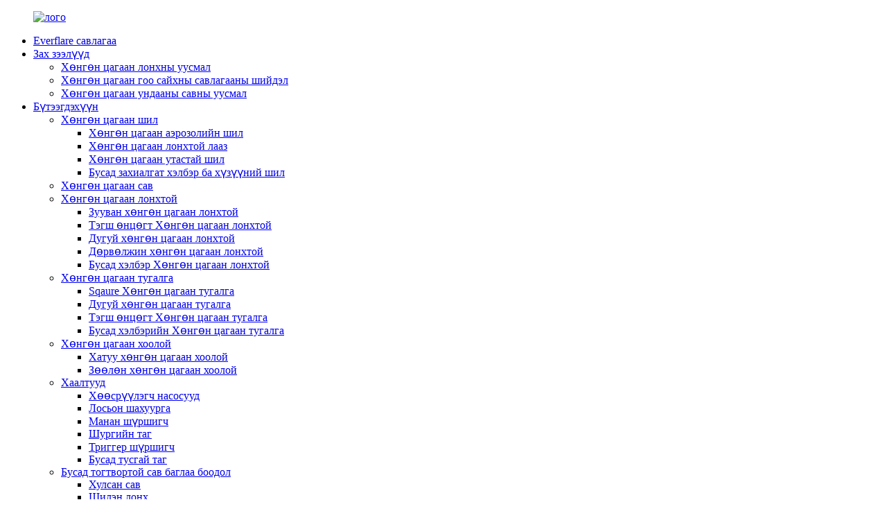

--- FILE ---
content_type: text/html
request_url: http://mn.aluminiumbottlescans.com/custom-50ml-60ml-100ml-200ml-250ml-aluminum-bottle-energy-drink-aluminum-drinking-bottle-black-aluminum-drink-bottles-product/
body_size: 15296
content:
<!DOCTYPE html> <html dir="ltr" lang="mn"> <head> <meta charset="UTF-8"/> <meta http-equiv="Content-Type" content="text/html; charset=UTF-8" /> <!-- Google Tag Manager --> <script>(function(w,d,s,l,i){w[l]=w[l]||[];w[l].push({'gtm.start':
new Date().getTime(),event:'gtm.js'});var f=d.getElementsByTagName(s)[0],
j=d.createElement(s),dl=l!='dataLayer'?'&l='+l:'';j.async=true;j.src=
'https://www.googletagmanager.com/gtm.js?id='+i+dl;f.parentNode.insertBefore(j,f);
})(window,document,'script','dataLayer','GTM-MR2RLXZ');</script> <!-- End Google Tag Manager -->  <title>Хятад захиалгат 50мл 60мл 100мл 200мл 250мл хөнгөн цагаан эрчим хүчний ундаа үйлдвэрлэгч, экспортлогч | EVERFLARE САВАЛДАГ</title> <meta property="fb:app_id" content="966242223397117" /> <meta name="viewport" content="width=device-width,initial-scale=1,minimum-scale=1,maximum-scale=1,user-scalable=no"> <link rel="apple-touch-icon-precomposed" href=""> <meta name="format-detection" content="telephone=no"> <meta name="apple-mobile-web-app-capable" content="yes"> <meta name="apple-mobile-web-app-status-bar-style" content="black"> <meta property="og:url" content="https://www.aluminiumbottlescans.com/custom-50ml-60ml-100ml-200ml-250ml-aluminum-bottle-energy-drink-aluminum-drinking-bottle-black-aluminum-drink-bottles-product/"/> <meta property="og:title" content="China custom 50ml 60ml 100ml 200ml 250ml aluminum energy drinking bottle Manufacturer and Exporter | EVERFLARE PACKAGING" /> <meta property="og:description" content="Aluminum bottles are impacting and elegant packaging for beverage industry. The bottles are custom all round printed with the customer’s artwork in up to 7 colors, using a very high-quality dry-offset printing process. A variety of other visually striking print effects are available, including ma..."/> <meta property="og:type" content="product"/> <meta property="og:image" content="https://www.aluminiumbottlescans.com/uploads/c126d6e8.jpg"/> <meta property="og:site_name" content="https://www.aluminiumbottlescans.com/"/> <link href="//cdn.globalso.com/aluminiumbottlescans/style/global/style.css" rel="stylesheet" onload="this.onload=null;this.rel='stylesheet'"> <link href="//cdn.globalso.com/aluminiumbottlescans/style/public/public.css" rel="stylesheet" onload="this.onload=null;this.rel='stylesheet'">  <link rel="shortcut icon" href="https://cdn.globalso.com/aluminiumbottlescans/c0f85347.png" /> <meta name="author" content="gd-admin"/> <meta name="description" itemprop="description" content="Хөнгөн цагаан лонх нь ундааны үйлдвэрлэлийн гоёмсог сав баглаа боодол юм. Уг лонхыг захиалагчийн уран бүтээлийн хамт 7 хүртэл ширхэгээр хэвлэдэг" />  <meta name="keywords" itemprop="keywords" content="хөнгөн цагаан шил, хөнгөн цагаан утас сав, хөнгөн цагаан усны сав, хөнгөн цагаан хүнсний нэмэлтийн сав, хөнгөн цагаан энергийн сав, хөнгөн цагаан ферментийн ундаа, хөнгөн цагаан шүүсний сав, хөнгөн цагаан шураг таглаа, хөнгөн цагаан ундааны сав, бүтээгдэхүүн" />  <link rel="canonical" href="https://www.aluminiumbottlescans.com/custom-50ml-60ml-100ml-200ml-250ml-aluminum-bottle-energy-drink-aluminum-drinking-bottle-black-aluminum-drink-bottles-product/" /> <link href="//cdn.globalso.com/hide_search.css" rel="stylesheet"/><link href="//www.aluminiumbottlescans.com/style/mn.html.css" rel="stylesheet"/><link rel="alternate" hreflang="mn" href="http://mn.aluminiumbottlescans.com/" /></head> <body> <!-- Google Tag Manager (noscript) --> <noscript><iframe src="https://www.googletagmanager.com/ns.html?id=GTM-MR2RLXZ" height="0" width="0" style="display:none;visibility:hidden"></iframe></noscript> <!-- End Google Tag Manager (noscript) --> <div class="container">   <!-- web_head start -->   <header class="web_head">       <header class="head_layer">         <div class="layout">         <figure class="logo"><a href="/">        <img src="https://cdn.globalso.com/aluminiumbottlescans/42704fa7.png" alt="лого">         </a></figure>           <nav class="nav_wrap">             <ul class="head_nav">               <li><a href="/">Everflare савлагаа</a></li> <li><a href="/markets/">Зах зээлүүд</a> <ul class="sub-menu"> 	<li><a href="/aluminium-bottles-solution/">Хөнгөн цагаан лонхны уусмал</a></li> 	<li><a href="/aluminum-cosmetic-packaging-solutions/">Хөнгөн цагаан гоо сайхны савлагааны шийдэл</a></li> 	<li><a href="/aluminum-beverage-bottle-solution/">Хөнгөн цагаан ундааны савны уусмал</a></li> </ul> </li> <li class="current-post-ancestor current-menu-parent"><a href="/products/">Бүтээгдэхүүн</a> <ul class="sub-menu"> 	<li class="current-post-ancestor current-menu-parent"><a href="/aluminium-bottles/">Хөнгөн цагаан шил</a> 	<ul class="sub-menu"> 		<li><a href="/aluminium-aerosol-bottles/">Хөнгөн цагаан аэрозолийн шил</a></li> 		<li><a href="/aluminium-bottle-cans/">Хөнгөн цагаан лонхтой лааз</a></li> 		<li class="current-post-ancestor current-menu-parent"><a href="/aluminium-thread-bottles/">Хөнгөн цагаан утастай шил</a></li> 		<li><a href="/other-customized-shape-and-neck-bottles/">Бусад захиалгат хэлбэр ба хүзүүний шил</a></li> 	</ul> </li> 	<li><a href="/aluminium-canister/">Хөнгөн цагаан сав</a></li> 	<li><a href="/aluminium-jars/">Хөнгөн цагаан лонхтой</a> 	<ul class="sub-menu"> 		<li><a href="/oval-aluminium-jar/">Зууван хөнгөн цагаан лонхтой</a></li> 		<li><a href="/rectangle/">Тэгш өнцөгт Хөнгөн цагаан лонхтой</a></li> 		<li><a href="/round-aluminium-jars/">Дугуй хөнгөн цагаан лонхтой</a></li> 		<li><a href="/square-aluminium-jar/">Дөрвөлжин хөнгөн цагаан лонхтой</a></li> 		<li><a href="/other-shapes/">Бусад хэлбэр Хөнгөн цагаан лонхтой</a></li> 	</ul> </li> 	<li><a href="/aluminium-tins/">Хөнгөн цагаан тугалга</a> 	<ul class="sub-menu"> 		<li><a href="/sqaure-aluminium-tins/">Sqaure Хөнгөн цагаан тугалга</a></li> 		<li><a href="/round-aluminium-tins/">Дугуй хөнгөн цагаан тугалга</a></li> 		<li><a href="/rectangle-aluminium-tins/">Тэгш өнцөгт Хөнгөн цагаан тугалга</a></li> 		<li><a href="/other-shapes-aluminium-tins/">Бусад хэлбэрийн Хөнгөн цагаан тугалга</a></li> 	</ul> </li> 	<li><a href="/aluminium-tubes/">Хөнгөн цагаан хоолой</a> 	<ul class="sub-menu"> 		<li><a href="/hard-aluminium-tubes/">Хатуу хөнгөн цагаан хоолой</a></li> 		<li><a href="/soft-aluminium-tubes/">Зөөлөн хөнгөн цагаан хоолой</a></li> 	</ul> </li> 	<li><a href="/closures/">Хаалтууд</a> 	<ul class="sub-menu"> 		<li><a href="/foaming-pumps/">Хөөсрүүлэгч насосууд</a></li> 		<li><a href="/lotion-pump/">Лосьон шахуурга</a></li> 		<li><a href="/mist-sprayers/">Манан шүршигч</a></li> 		<li><a href="/screw-caps/">Шургийн таг</a></li> 		<li><a href="/trigger-sprayers/">Триггер шүршигч</a></li> 		<li><a href="/other-special-caps/">Бусад тусгай таг</a></li> 	</ul> </li> 	<li><a href="/other-sustainable-packaging/">Бусад тогтвортой сав баглаа боодол</a> 	<ul class="sub-menu"> 		<li><a href="/bamboo-containers/">Хулсан сав</a></li> 		<li><a href="/glass-bottles/">Шилэн лонх</a></li> 		<li><a href="/glass-jars/">Шилэн лонхтой</a></li> 	</ul> </li> 	<li><a href="/stainless-steel-bottles/">Зэвэрдэггүй ган лонх</a></li> </ul> </li> <li><a href="/who-we-are/">Бид хэн бэ?</a> <ul class="sub-menu"> 	<li><a href="/why-choose-us/">Яагаад биднийг сонгох вэ</a></li> </ul> </li> <li><a href="/news/">Манай мэдээ</a></li> <li><a href="/contact-us/">Бидэнтэй холбоо барина уу</a></li>             </ul>           </nav>           <div class="head_right">             <b id="btn-search" class="btn--search"></b>            <div class="change-language ensemble">   <div class="change-language-info">     <div class="change-language-title medium-title">        <div class="language-flag language-flag-en"><a href="https://www.aluminiumbottlescans.com/"><b class="country-flag"></b><span>English</span> </a></div>        <b class="language-icon"></b>      </div> 	<div class="change-language-cont sub-content">         <div class="empty"></div>     </div>   </div> </div> <!--theme282-->             </div>         </div>       </header>     </header><!-- path -->   <!-- sys_sub_head -->     <section class="sys_sub_head">       <!-- swiper -->       <div class="head_bn_slider">         <ul class="head_bn_items swiper-wrapper">           <li class="head_bn_item swiper-slide"><img src="https://cdn.globalso.com/aluminiumbottlescans/head_banner_01.jpg" alt="хуудас_баннер"></li>         </ul>       </div>       <div class="swiper-control">           <div class="swiper-pagination"></div>       </div>       <div class="path_bar">         <div class="layout">           <ul>             <li> <a itemprop="breadcrumb" href="/">Гэр</a></li><li> <a itemprop="breadcrumb" href="/products/" title="Products">Бүтээгдэхүүн</a> </li><li> <a itemprop="breadcrumb" href="/aluminium-bottles/" title="Aluminium Bottles">Хөнгөн цагаан шил</a> </li><li> <a itemprop="breadcrumb" href="/aluminium-thread-bottles/" title="Aluminium Thread Bottles">Хөнгөн цагаан утастай шил</a> </li></li>           </ul>         </div>       </div>     </section>       <!-- page-layout start -->  <section class="web_main page_main">   <div class="layout">     <aside class="aside">   <section class="aside-wrap">     <section class="side-widget">     <div class="side-tit-bar">       <h4 class="side-tit">Ангилал</h4>     </div>     <ul class="side-cate">       <li class="current-post-ancestor current-menu-parent"><a href="/aluminium-bottles/">Хөнгөн цагаан шил</a> <ul class="sub-menu"> 	<li><a href="/aluminium-aerosol-bottles/">Хөнгөн цагаан аэрозолийн шил</a></li> 	<li><a href="/aluminium-bottle-cans/">Хөнгөн цагаан лонхтой лааз</a></li> 	<li class="current-post-ancestor current-menu-parent"><a href="/aluminium-thread-bottles/">Хөнгөн цагаан утастай шил</a></li> 	<li><a href="/other-customized-shape-and-neck-bottles/">Бусад захиалгат хэлбэр ба хүзүүний шил</a></li> </ul> </li> <li><a href="/aluminium-canister/">Хөнгөн цагаан сав</a></li> <li><a href="/aluminium-jars/">Хөнгөн цагаан лонхтой</a> <ul class="sub-menu"> 	<li><a href="/oval-aluminium-jar/">Зууван хөнгөн цагаан лонхтой</a></li> 	<li><a href="/rectangle/">Тэгш өнцөгт Хөнгөн цагаан лонхтой</a></li> 	<li><a href="/round-aluminium-jars/">Дугуй хөнгөн цагаан лонхтой</a></li> 	<li><a href="/square-aluminium-jar/">Дөрвөлжин хөнгөн цагаан лонхтой</a></li> 	<li><a href="/other-shapes/">Бусад хэлбэр Хөнгөн цагаан лонхтой</a></li> </ul> </li> <li><a href="/aluminium-tins/">Хөнгөн цагаан тугалга</a> <ul class="sub-menu"> 	<li><a href="/sqaure-aluminium-tins/">Sqaure Хөнгөн цагаан тугалга</a></li> 	<li><a href="/round-aluminium-tins/">Дугуй хөнгөн цагаан тугалга</a></li> 	<li><a href="/rectangle-aluminium-tins/">Тэгш өнцөгт Хөнгөн цагаан тугалга</a></li> 	<li><a href="/other-shapes-aluminium-tins/">Бусад хэлбэрийн Хөнгөн цагаан тугалга</a></li> </ul> </li> <li><a href="/aluminium-tubes/">Хөнгөн цагаан хоолой</a> <ul class="sub-menu"> 	<li><a href="/hard-aluminium-tubes/">Хатуу хөнгөн цагаан хоолой</a></li> 	<li><a href="/soft-aluminium-tubes/">Зөөлөн хөнгөн цагаан хоолой</a></li> </ul> </li> <li><a href="/closures/">Хаалтууд</a> <ul class="sub-menu"> 	<li><a href="/foaming-pumps/">Хөөсрүүлэгч насосууд</a></li> 	<li><a href="/lotion-pump/">Лосьон шахуурга</a></li> 	<li><a href="/mist-sprayers/">Манан шүршигч</a></li> 	<li><a href="/screw-caps/">Шургийн таг</a></li> 	<li><a href="/trigger-sprayers/">Триггер шүршигч</a></li> 	<li><a href="/other-special-caps/">Бусад тусгай таг</a></li> </ul> </li> <li><a href="/other-sustainable-packaging/">Бусад тогтвортой сав баглаа боодол</a> <ul class="sub-menu"> 	<li><a href="/bamboo-containers/">Хулсан сав</a></li> 	<li><a href="/glass-bottles/">Шилэн лонх</a></li> 	<li><a href="/glass-jars/">Шилэн лонхтой</a></li> </ul> </li> <li><a href="/stainless-steel-bottles/">Зэвэрдэггүй ган лонх</a></li>     </ul>   </section>   <div class="side-widget">     <div class="side-tit-bar">       <h2 class="side-tit">Онцлох бүтээгдэхүүн</h2>     </div> 	 	 	 	 <div class="side-product-items">               <div class="items_content">                <ul> 				                  <li class="gm-sep side_product_item">                     <figure > <a href="/empty-skincare-facial-cleanser-bottles-packaging-100ml-120ml-150ml-200ml-250ml-matte-cosmetic-aluminium-foam-soap-dispenser-foaming-pump-bottle-product/" class="item-img"><img src="https://cdn.globalso.com/aluminiumbottlescans/微信图片_202401131351001-300x240.jpg" alt="Арьс арчилгааны нүүр цэвэрлэгч хоосон савлагаатай..."></a>                       <figcaption>                         <h3 class="item_title"><a href="/empty-skincare-facial-cleanser-bottles-packaging-100ml-120ml-150ml-200ml-250ml-matte-cosmetic-aluminium-foam-soap-dispenser-foaming-pump-bottle-product/">Хоосон арьс арчилгааны нүүр цэвэрлэгч...</a></h3>                         <div class="item_text">Бүтээгдэхүүний тодорхойлолт Бүтээгдэхүүний нэр Хөөс шахуургын хөнгөн цагаан лонх Мат...</div>                       </figcaption>                     </figure>                     <a href="/empty-skincare-facial-cleanser-bottles-packaging-100ml-120ml-150ml-200ml-250ml-matte-cosmetic-aluminium-foam-soap-dispenser-foaming-pump-bottle-product/" class="add-friend"></a> </li> 					                  <li class="gm-sep side_product_item">                     <figure > <a href="/300ml-aluminium-screw-container-for-tea-with-double-wall-aluminium-screw-cap-product/" class="item-img"><img src="https://cdn.globalso.com/aluminiumbottlescans/O1CN01WCbxE22GtwjRVqEu9_2207905849074-0-cib1-300x300.jpg" alt="Цайны зориулалттай 300мл хөнгөн цагаан шураг сав..."></a>                       <figcaption>                         <h3 class="item_title"><a href="/300ml-aluminium-screw-container-for-tea-with-double-wall-aluminium-screw-cap-product/">300мл хөнгөн цагаан шураг агуулсан...</a></h3>                         <div class="item_text">Бүтээгдэхүүний дэлгэрэнгүй Материал: 99.7% хөнгөн цагаан Таг: хөнгөн цагаан шураг таг Хүчин чадал(...</div>                       </figcaption>                     </figure>                     <a href="/300ml-aluminium-screw-container-for-tea-with-double-wall-aluminium-screw-cap-product/" class="add-friend"></a> </li> 					                  <li class="gm-sep side_product_item">                     <figure > <a href="/200ml-aluminium-tins-for-coffee-powder-capsule-product/" class="item-img"><img src="https://cdn.globalso.com/aluminiumbottlescans/O1CN01oacVNA2GtwdkjV7zE_2207905849074-0-cib-300x300.jpg" alt="Кофены нунтаг капсулд зориулсан 200 мл хөнгөн цагаан тугалга"></a>                       <figcaption>                         <h3 class="item_title"><a href="/200ml-aluminium-tins-for-coffee-powder-capsule-product/">200мл хөнгөн цагаан тугалган сав, хамтын ...</a></h3>                         <div class="item_text">Бүтээгдэхүүний дэлгэрэнгүй Материал: 99.7% хөнгөн цагаан Таг: хөнгөн цагаан шураг таг Хүчин чадал(...</div>                       </figcaption>                     </figure>                     <a href="/200ml-aluminium-tins-for-coffee-powder-capsule-product/" class="add-friend"></a> </li> 					                </ul>                 <div class="btn-prev"></div>                 <div class="btn-next"></div>               </div>             </div>    </div>     </section> </aside>     <section class="main">           <div class="main_hd">            <h1 class="page_title">захиалгат 50 мл 60 мл 100 мл 200 мл 250 мл хөнгөн цагаан эрчим хүчний ундааны сав</h1>           </div>        <!-- product info -->       <section class="product-intro">         <div class="product-view" >            <!-- Piliang S-->                     <!-- Piliang E-->                     <div class="product-image"> <a class="cloud-zoom" id="zoom1" data-zoom="adjustX:0, adjustY:0" href="https://cdn.globalso.com/aluminiumbottlescans/c126d6e8.jpg"> <img src="https://cdn.globalso.com/aluminiumbottlescans/c126d6e8.jpg" itemprop="image" title="" alt="захиалгат 50мл 60мл 100мл 200мл 250мл хөнгөн цагаан эрчим хүчний ундааны сав Онцлох зураг" style="width:100%" /></a> </div>                     <div  style="position:relative; width:100%;">             <div class="image-additional">               <ul class="swiper-wrapper">                                 <li class="swiper-slide image-item current"> <a class="cloud-zoom-gallery item"  href="https://cdn.globalso.com/aluminiumbottlescans/c126d6e8.jpg" data-zoom="useZoom:zoom1, smallImage:https://cdn.globalso.com/aluminiumbottlescans/c126d6e8.jpg" title=""><img src="https://cdn.globalso.com/aluminiumbottlescans/c126d6e8.jpg" alt="захиалгат 50 мл 60 мл 100 мл 200 мл 250 мл хөнгөн цагаан эрчим хүчний ундааны сав" /></a> </li>                                 <li class="swiper-slide image-item"> <a class="cloud-zoom-gallery item"  href="https://cdn.globalso.com/aluminiumbottlescans/bad3454e.jpg" data-zoom="useZoom:zoom1, smallImage:https://cdn.globalso.com/aluminiumbottlescans/bad3454e.jpg" title=""><img src="https://cdn.globalso.com/aluminiumbottlescans/bad3454e.jpg" alt="захиалгат 50 мл 60 мл 100 мл 200 мл 250 мл хөнгөн цагаан эрчим хүчний ундааны сав" /></a> </li>                                 <li class="swiper-slide image-item"> <a class="cloud-zoom-gallery item"  href="https://cdn.globalso.com/aluminiumbottlescans/1a2dd1e0.jpg" data-zoom="useZoom:zoom1, smallImage:https://cdn.globalso.com/aluminiumbottlescans/1a2dd1e0.jpg" title=""><img src="https://cdn.globalso.com/aluminiumbottlescans/1a2dd1e0.jpg" alt="захиалгат 50 мл 60 мл 100 мл 200 мл 250 мл хөнгөн цагаан эрчим хүчний ундааны сав" /></a> </li>                               </ul>               <div class="swiper-pagination swiper-pagination-white"></div>             </div>             <div class="swiper-button-next swiper-button-white"></div>             <div class="swiper-button-prev swiper-button-white"></div>           </div>         </div>         <section class="product-summary"> 				           <div class="product-meta">             <h3>Богино тайлбар:</h3>             <p>Хөнгөн цагаан шил нь<strong>ундааны үйлдвэрлэлд хамгийн их нөлөөлсөн, гоёмсог сав баглаа боодол.</strong><br />Уг лонхыг захиалагчийн урласан бүтээлийн хамт 7 хүртэлх өнгөөр, маш сайн чанарын хуурай офсет хэвлэх аргыг ашиглан захиалгаар хэвлэдэг. Царцсан болон гялгар өнгөлгөө, металл болон тусгай бэх, суурь бүрээсийн төрөл бүрийн сонголтууд зэрэг бусад олон төрлийн харааны гайхалтай хэвлэх эффектүүд байдаг. Эцсийн бүтээгдэхүүнийг ROPP буюу титэм таглах технологи ашиглан тагладаг.</p> <p> </p>             <br />                                   </div>           <div class="product-btn-wrap"> <a href="javascript:" onclick="showMsgPop();" class="email">Бидэн рүү имэйл илгээнэ үү</a> </div>           <div class="share-this">                <div class="addthis_sharing_toolbox"></div>                 			</div>         </section>       </section>       <section class="tab-content-wrap product-detail">         <div class="tab-title-bar detail-tabs">           <h2 class="tab-title title current"><span>Бүтээгдэхүүний дэлгэрэнгүй</span></h2>                                          <h2 class="tab-title title"><span>Бүтээгдэхүүний шошго</span></h2>                   </div>         <section class="tab-panel-wrap">           <section class="tab-panel disabled entry">             <section class="tab-panel-content">                                           <p>Хөнгөн цагаан шил нь<strong>ундааны үйлдвэрт зориулсан нөлөөлөл, гоёмсог сав баглаа боодол.</strong><br />Уг лонхыг захиалагчийн урласан бүтээлийн хамт 7 хүртэлх өнгөөр, маш сайн чанарын хуурай офсет хэвлэх аргыг ашиглан захиалгаар хэвлэдэг. Царцсан болон гялгар өнгөлгөө, металл болон тусгай бэх, суурь бүрээсийн төрөл бүрийн сонголтууд зэрэг бусад олон төрлийн харааны гайхалтай хэвлэх эффектүүд байдаг. Эцсийн бүтээгдэхүүнийг ROPP буюу титэм таглах технологи ашиглан тагладаг.</p> <p> </p> <h5>Хөнгөн цагаан савны давуу талууд нь:</h5> <ul> <li>Металл сав баглаа боодлын дээд зэрэглэлийн харагдах байдал</li> <li>Хагардаггүй, бат бөх савлагаатай</li> <li>Бүтээгдэхүүний хувьд маш сайн саад тотгор, хадгалах хугацаа</li> <li>Орчны болон халуун дүүргэх температурт дүүргэж болно</li> <li>Тээврийн зардал багатай хөнгөн жинтэй</li> <li>Бүтээгдэхүүний агуулгыг хурдан хөргөх</li> </ul> <p> </p> <h5>Үүнд тохиромжтой:</h5> <ul> <li>Шар айраг, дарс болон бусад согтууруулах ундаа</li> <li>Эрчим хүч, спортын ундаа</li> <li>Мөстэй цай, кофе</li> <li>Жимсний шүүс</li> <li>Сүүн бүтээгдэхүүн</li> <li>Карбонатлаг зөөлөн ундаа</li> <li>Хоолыг орлуулах, тэжээллэг ундаа</li> </ul> <p> </p> <!--<div id="downaspdf">                     <a title="Download this Product as PDF" href="/downloadpdf.php?id=1357" rel="external nofollow"><span>Download as PDF</span></a>                 </div>-->                            <div class="clear"></div>                                                         <hr>               <li><b>Өмнөх:</b>                 <a href="/wholesale-100-200-300-500-1000-ml-polished-anti-theft-cap-aluminum-packaging-bottles-perfume-essential-oil-empty-aluminum-bottle-product/" rel="prev">Хөнгөн цагаан сүрчигний эфирийн тосны савны бөөний худалдаа</a>              </li>               <li><b>Дараа нь:</b>                 <a href="/aluminium-bottle-for-energy-drinking-product/" rel="next">Хүнсний зэрэглэлийн хөнгөн цагаан эмийн савны капсул лонх үйлдвэрлэгч</a>              </li>               <hr>                           </section>           </section>                                          <section class="tab-panel disabled entry">             <section class="tab-panel-content">                           </section>           </section>                   </section>       </section>       <section id="send-email" class="inquiry-form-wrap ct-inquiry-form">           <script type="text/javascript" src="//www.globalso.site/form.js"></script><div class="ad_prompt">Энд мессежээ бичээд бидэнд илгээгээрэй</div>           </section>         	 <div class="goods-may-like">         <h2 class="title">Бүтээгдэхүүний ангилал</h2>         <div class="layer-bd">             <div class="swiper-slider">         <ul class="swiper-wrapper">                               <li class="swiper-slide product_item">             <figure> <span class="item_img"> <img src="https://cdn.globalso.com/aluminiumbottlescans/ced92b66.jpg" alt="250мл кока кола ундааны лонх, хөндлөнгийн хамгаалалттай таглаатай хоосон лонх"><a href="/250ml-coca-cola-beverage-drinks-bottle-empty-bottle-with-tamper-proof-cap-product/" title="250ml coca cola beverage drinks bottle empty bottle with tamper proof cap"></a> </span>               <figcaption>                 <h3 class="item_title"><a href="/250ml-coca-cola-beverage-drinks-bottle-empty-bottle-with-tamper-proof-cap-product/" title="250ml coca cola beverage drinks bottle empty bottle with tamper proof cap">250мл кока кола ундааны сав хоосон бо...</a></h3>               </figcaption>             </figure>           </li>                     <li class="swiper-slide product_item">             <figure> <span class="item_img"> <img src="https://cdn.globalso.com/aluminiumbottlescans/ebf2068b.jpg" alt="Бүх зориулалттай цэвэр хөнгөн цагаан шүршигч сав"><a href="/aluminium-refill-bottle-for-clean-up-products-product/" title="All purpose clean aluminium spray bottles"></a> </span>               <figcaption>                 <h3 class="item_title"><a href="/aluminium-refill-bottle-for-clean-up-products-product/" title="All purpose clean aluminium spray bottles">Бүх зориулалттай цэвэр хөнгөн цагаан шүршигч сав</a></h3>               </figcaption>             </figure>           </li>                     <li class="swiper-slide product_item">             <figure> <span class="item_img"> <img src="https://cdn.globalso.com/aluminiumbottlescans/IMG_3097.jpg" alt="Зочид буудалд зориулсан хулсан шахуургатай 50 мл хөнгөн цагаан лосьон"><a href="/50ml-aluminium-lotion-bottle-with-bamboo-pump-for-hotel-product/" title="50ml aluminium lotion bottle with bamboo pump for hotel"></a> </span>               <figcaption>                 <h3 class="item_title"><a href="/50ml-aluminium-lotion-bottle-with-bamboo-pump-for-hotel-product/" title="50ml aluminium lotion bottle with bamboo pump for hotel">Хулсан шахуургатай 50 мл хөнгөн цагаан лосьоны сав...</a></h3>               </figcaption>             </figure>           </li>                     <li class="swiper-slide product_item">             <figure> <span class="item_img"> <img src="https://cdn.globalso.com/aluminiumbottlescans/IMG_3182.jpg" alt="300 мл загварлаг гар угаах хөнгөн цагаан лонх"><a href="/300ml-stylish-hand-wash-aluminium-bottles-product/" title="300ml stylish hand wash aluminium bottles"></a> </span>               <figcaption>                 <h3 class="item_title"><a href="/300ml-stylish-hand-wash-aluminium-bottles-product/" title="300ml stylish hand wash aluminium bottles">300 мл загварлаг гар угаах хөнгөн цагаан лонх</a></h3>               </figcaption>             </figure>           </li>                     <li class="swiper-slide product_item">             <figure> <span class="item_img"> <img src="https://cdn.globalso.com/aluminiumbottlescans/135ml-3D.jpg" alt="Өргөн амны хөнгөн цагаан эм лонх капсуал сав үйлдвэрлэгч"><a href="/wide-mouth-aluminium-pill-bottles-capsuale-containers-manufacturer-product/" title="Wide mouth aluminium pill bottles capsuale containers manufacturer"></a> </span>               <figcaption>                 <h3 class="item_title"><a href="/wide-mouth-aluminium-pill-bottles-capsuale-containers-manufacturer-product/" title="Wide mouth aluminium pill bottles capsuale containers manufacturer">Өргөн амтай хөнгөн цагаан эмийн лонх үргэлжилсээр...</a></h3>               </figcaption>             </figure>           </li>                     <li class="swiper-slide product_item">             <figure> <span class="item_img"> <img src="https://cdn.globalso.com/aluminiumbottlescans/IMG_3242.jpg" alt="500мл усгүй хөнгөн цагаан лонх үйлдвэрлэгч, 28мм-ийн хулгайд тэсвэртэй тагтай"><a href="/500ml-still-water-aluminium-bottle-manufacturer-with-28mm-pilfer-proof-cap-product/" title="500ml still water aluminium bottle manufacturer with 28mm pilfer proof cap"></a> </span>               <figcaption>                 <h3 class="item_title"><a href="/500ml-still-water-aluminium-bottle-manufacturer-with-28mm-pilfer-proof-cap-product/" title="500ml still water aluminium bottle manufacturer with 28mm pilfer proof cap">500мл устай хөнгөн цагаан лонх үйлдвэрлэгч...</a></h3>               </figcaption>             </figure>           </li>                             </ul>         </div>         <div class="swiper-control">               <span class="swiper-button-prev"></span>               <span class="swiper-button-next"></span>             </div>             </div>       </div>   </section>     </div>     </section> <div class="clear"></div>   <!-- company_subscribe -->     <section class="company_subscribe" style="background-image: url(https://www.aluminiumbottlescans.com/style/global/img/demo/campany_subscribe_bg.jpg)">       <div class="index_bd wow fadeInUpA" data-wow-delay=".1s" data-wow-duration=".8s">         <div class="layout">           <div class="subscribe_cont">             <h3 class="subscribe_subtit">Биднийг зочлохыг чин сэтгэлээсээ урьж байна!</h3>             <h2 class="subscribe_title">Үнийн жагсаалтын лавлагаа</h2>             <p class="subscribe_desc">Борлуулалтын өмнөх болон борлуулалтын дараах аль нь ч бай, бид танд хамгийн сайн үйлчилгээг үзүүлж, бүтээгдэхүүнээ илүү хурдан мэдэж, ашиглах болно.</p>             <div class="learn_more">               <a href="javascript:" class="sys_btn button">ОДОО АСУУЛГА</a>             </div>           </div>         </div>       </div>     </section>   <!-- web_footer start -->      <footer class="web_footer">       <section class="foot_service">         <div class="layout">           <div class="foot_items">             <nav class="foot_item foot_item_info">               <div class="foot_logo"> 			  				<img src="https://cdn.globalso.com/aluminiumbottlescans/42704fa7.png" alt="лого"> 			   	   </div>               <div class="info_desc">Бид таны бүтээгдэхүүний тодорхой хэрэгцээг хангах, бизнест үнэ цэнийг нэмэх зорилготой олон төрлийн дахин боловсруулах металл сав баглаа боодолтой бөгөөд үүнд хөнгөн цагаан сав, хөнгөн цагаан лонх, хөнгөн цагаан лааз, хөнгөн цагаан хоолой, таг, зэвэрдэггүй ган бүтээгдэхүүн болон бусад металл сав баглаа боодол зэрэг багтана. гэх мэт.</div>               <div class="learn_more"><a href="/who-we-are/" class="btn_more"><span class="btn_txt">Дэлгэрэнгүй унших</span><i class="btn_ico fa"></i></a></div>             </nav>             <nav class="foot_item foot_item_contact">               <div class="foot_item_hd">                 <h2 class="title">Бидэнтэй холбоо барина уу</h2>               </div>               <div class="foot_item_bd">                 <address class="foot_contact_list">                     <ul> 					                    <li class="contact_item">                       <i class="contact_ico contact_ico_phone"></i>                       <div class="contact_txt">                         <a class="tel_link" href="tel:+86-18657461182"><span class="item_label">Утас:</span><span class="item_val">+86-18657461182</span></a>                       </div>                     </li> 										 					                    <li class="contact_item">                       <i class="contact_ico contact_ico_phone"></i>                       <div class="contact_txt">                         <a class="tel_link" href="tel:+86-574-88172196"><span class="item_label">Утас:</span><span class="item_val">+86-574-88172196</span></a>                       </div>                     </li> 										 					                    <li class="contact_item">                       <i class="contact_ico contact_ico_fax"></i>                       <div class="contact_txt">                         <span class="item_label">Cel:</span><span class="item_val">+86-574-88172196</span>                       </div>                     </li> 										                    <li class="contact_item">                       <i class="contact_ico contact_ico_email"></i>                       <div class="contact_txt">                         <a href="javascript:" class="add_email12"><span class="item_label">Имэйл:</span><span class="item_val">sale03@everflare.com</span></a>                       </div>                     </li> 					                  </ul>                 </address>                 <ul class="foot_sns">                  			<li><a target="_blank" href="https://www.facebook.com/Everflare-Metal-Packaging-109968274997449"><img src="https://cdn.globalso.com/aluminiumbottlescans/412f3928.png" alt="sns01"></a></li> 			<li><a target="_blank" href="https://twitter.com/everflare2011"><img src="https://cdn.globalso.com/aluminiumbottlescans/7189078c.png" alt="sns02"></a></li> 	                </ul>               </div>             </nav>             <nav class="foot_item foot_item_nav">               <div class="foot_item_hd">                 <h2 class="title">Бүтээгдэхүүн</h2>               </div>               <div class="foot_item_bd">                 <ul class="foot_txt_list">                   <li class="current-post-ancestor current-menu-parent"><a href="/aluminium-bottles/">Хөнгөн цагаан шил</a></li> <li><a href="/aluminium-cans/">Хөнгөн цагаан лааз</a></li> <li><a href="/aluminium-jars/">Хөнгөн цагаан лонхтой</a></li> <li><a href="/aluminium-tubes/">Хөнгөн цагаан хоолой</a></li> <li><a href="/closures/">Хаалтууд</a></li> <li><a href="/other-sustainable-packaging/">Бусад тогтвортой сав баглаа боодол</a></li> <li><a href="/stainless-steel-bottles/">Зэвэрдэггүй ган лонх</a></li>                 </ul>               </div>             </nav>             <nav class="foot_item foot_item_nav">               <div class="foot_item_hd">                 <h2 class="title">Дэмжлэг</h2>               </div>               <div class="foot_item_bd">                 <ul class="foot_txt_list">                   <li><a href="/who-we-are/">Бид хэн бэ?</a></li> <li><a href="/contact-us/">Бидэнтэй холбоо барина уу</a></li> <li><a href="/faqs/">Түгээмэл асуултууд</a></li>                 </ul>               </div>             </nav>           </div>         </div>       </section>       <section class="foot_bar">         <div class="layout">© Зохиогчийн эрх - 2010-2022 : Бүх эрх хуулиар хамгаалагдсан.<script type="text/javascript" src="//www.globalso.site/livechat.js"></script>                 <a href="/featured/">Халуун бүтээгдэхүүн</a> - <a href="/sitemap.xml">Сайтын газрын зураг</a>   <br><a href='/aluminium-tin-with-screw-cap/' title='Aluminium Tin With Screw Cap'>Шураг тагтай хөнгөн цагаан тугалга</a>,  <a href='/aluminium-tin-containers/' title='Aluminium Tin Containers.'>Хөнгөн цагаан тугалган сав.</a>,  <a href='/aluminium-water-bottle/' title='Aluminium Water Bottle'>Хөнгөн цагаан усны сав</a>,  <a href='/aluminium-spray-bottle/' title='Aluminium Spray Bottle'>Хөнгөн цагаан шүршигч сав</a>,         </div>       </section>     </footer> 		  <aside class="scrollsidebar" id="scrollsidebar">   <div class="side_content">     <div class="side_list">       <header class="hd"><img src="//cdn.globalso.com/title_pic.png" alt="Онлайн Inuiry"/></header>       <div class="cont">         <li><a class="email" href="javascript:" onclick="showMsgPop();">Имэйл илгээх</a></li>                                       </div>                   <div class="side_title"><a  class="close_btn"><span>x</span></a></div>     </div>   </div>   <div class="show_btn"></div> </aside> <div class="inquiry-pop-bd">   <div class="inquiry-pop"> <i class="ico-close-pop" onclick="hideMsgPop();"></i>      <script type="text/javascript" src="//www.globalso.site/form.js"></script>    </div> </div> </div>  <div class="web-search"> <b id="btn-search-close" class="btn--search-close"></b>   <div style=" width:100%">     <div class="head-search">       <form class="" action="/search.php" method="get" >         <input class="search-ipt" name="s" placeholder="Start Typing..." />         <input class="search-btn" type="submit" /> 		<input type="hidden" name="cat" value="490"/>         <span class="search-attr">Хайлт хийхийн тулд enter, хаахын тулд ESC товчийг дарна уу</span>       </form>     </div>   </div> </div> <script type="text/javascript" src="//cdn.globalso.com/aluminiumbottlescans/style/global/js/jquery.min.js"></script>  <script type="text/javascript" src="//cdn.globalso.com/aluminiumbottlescans/style/global/js/common.js"></script> <script type="text/javascript" src="//cdn.globalso.com/aluminiumbottlescans/style/public/public.js"></script>  <!--[if lt IE 9]> <script src="//cdn.globalso.com/aluminiumbottlescans/style/global/js/html5.js"></script> <![endif]--> <script>
function getCookie(name) {
    var arg = name + "=";
    var alen = arg.length;
    var clen = document.cookie.length;
    var i = 0;
    while (i < clen) {
        var j = i + alen;
        if (document.cookie.substring(i, j) == arg) return getCookieVal(j);
        i = document.cookie.indexOf(" ", i) + 1;
        if (i == 0) break;
    }
    return null;
}
function setCookie(name, value) {
    var expDate = new Date();
    var argv = setCookie.arguments;
    var argc = setCookie.arguments.length;
    var expires = (argc > 2) ? argv[2] : null;
    var path = (argc > 3) ? argv[3] : null;
    var domain = (argc > 4) ? argv[4] : null;
    var secure = (argc > 5) ? argv[5] : false;
    if (expires != null) {
        expDate.setTime(expDate.getTime() + expires);
    }
    document.cookie = name + "=" + escape(value) + ((expires == null) ? "": ("; expires=" + expDate.toUTCString())) + ((path == null) ? "": ("; path=" + path)) + ((domain == null) ? "": ("; domain=" + domain)) + ((secure == true) ? "; secure": "");
}
function getCookieVal(offset) {
    var endstr = document.cookie.indexOf(";", offset);
    if (endstr == -1) endstr = document.cookie.length;
    return unescape(document.cookie.substring(offset, endstr));
}
var firstshow = 0;
var cfstatshowcookie = getCookie('easyiit_stats');
if (cfstatshowcookie != 1) {
    a = new Date();
    h = a.getHours();
    m = a.getMinutes();
    s = a.getSeconds();
    sparetime = 1000 * 60 * 60 * 24 * 1 - (h * 3600 + m * 60 + s) * 1000 - 1;
    setCookie('easyiit_stats', 1, sparetime, '/');
    firstshow = 1;
}
if (!navigator.cookieEnabled) {
    firstshow = 0;
}
var referrer = escape(document.referrer);
var currweb = escape(location.href);
var screenwidth = screen.width;
var screenheight = screen.height;
var screencolordepth = screen.colorDepth;
$(function($){
   $.get("https://www.aluminiumbottlescans.com/statistic.php", { action:'stats_init', assort:0, referrer:referrer, currweb:currweb , firstshow:firstshow ,screenwidth:screenwidth, screenheight: screenheight, screencolordepth: screencolordepth, ranstr: Math.random()},function(data){}, "json");
			
});
</script>   <ul class="prisna-wp-translate-seo" id="prisna-translator-seo"><li class="language-flag language-flag-en"><a href="https://www.aluminiumbottlescans.com/custom-50ml-60ml-100ml-200ml-250ml-aluminum-bottle-energy-drink-aluminum-drinking-bottle-black-aluminum-drink-bottles-product/" title="English" target="_blank"><b class="country-flag"></b><span>English</span></a></li><li class="language-flag language-flag-zh-TW"><a href="http://zh-TW.aluminiumbottlescans.com/custom-50ml-60ml-100ml-200ml-250ml-aluminum-bottle-energy-drink-aluminum-drinking-bottle-black-aluminum-drink-bottles-product/" title="Chinese" target="_blank"><b class="country-flag"></b><span>Chinese</span></a></li><li class="language-flag language-flag-fr"><a href="http://fr.aluminiumbottlescans.com/custom-50ml-60ml-100ml-200ml-250ml-aluminum-bottle-energy-drink-aluminum-drinking-bottle-black-aluminum-drink-bottles-product/" title="French" target="_blank"><b class="country-flag"></b><span>French</span></a></li><li class="language-flag language-flag-de"><a href="http://de.aluminiumbottlescans.com/custom-50ml-60ml-100ml-200ml-250ml-aluminum-bottle-energy-drink-aluminum-drinking-bottle-black-aluminum-drink-bottles-product/" title="German" target="_blank"><b class="country-flag"></b><span>German</span></a></li><li class="language-flag language-flag-pt"><a href="http://pt.aluminiumbottlescans.com/custom-50ml-60ml-100ml-200ml-250ml-aluminum-bottle-energy-drink-aluminum-drinking-bottle-black-aluminum-drink-bottles-product/" title="Portuguese" target="_blank"><b class="country-flag"></b><span>Portuguese</span></a></li><li class="language-flag language-flag-es"><a href="http://es.aluminiumbottlescans.com/custom-50ml-60ml-100ml-200ml-250ml-aluminum-bottle-energy-drink-aluminum-drinking-bottle-black-aluminum-drink-bottles-product/" title="Spanish" target="_blank"><b class="country-flag"></b><span>Spanish</span></a></li><li class="language-flag language-flag-ru"><a href="http://ru.aluminiumbottlescans.com/custom-50ml-60ml-100ml-200ml-250ml-aluminum-bottle-energy-drink-aluminum-drinking-bottle-black-aluminum-drink-bottles-product/" title="Russian" target="_blank"><b class="country-flag"></b><span>Russian</span></a></li><li class="language-flag language-flag-ja"><a href="http://ja.aluminiumbottlescans.com/custom-50ml-60ml-100ml-200ml-250ml-aluminum-bottle-energy-drink-aluminum-drinking-bottle-black-aluminum-drink-bottles-product/" title="Japanese" target="_blank"><b class="country-flag"></b><span>Japanese</span></a></li><li class="language-flag language-flag-ko"><a href="http://ko.aluminiumbottlescans.com/custom-50ml-60ml-100ml-200ml-250ml-aluminum-bottle-energy-drink-aluminum-drinking-bottle-black-aluminum-drink-bottles-product/" title="Korean" target="_blank"><b class="country-flag"></b><span>Korean</span></a></li><li class="language-flag language-flag-ar"><a href="http://ar.aluminiumbottlescans.com/custom-50ml-60ml-100ml-200ml-250ml-aluminum-bottle-energy-drink-aluminum-drinking-bottle-black-aluminum-drink-bottles-product/" title="Arabic" target="_blank"><b class="country-flag"></b><span>Arabic</span></a></li><li class="language-flag language-flag-ga"><a href="http://ga.aluminiumbottlescans.com/custom-50ml-60ml-100ml-200ml-250ml-aluminum-bottle-energy-drink-aluminum-drinking-bottle-black-aluminum-drink-bottles-product/" title="Irish" target="_blank"><b class="country-flag"></b><span>Irish</span></a></li><li class="language-flag language-flag-el"><a href="http://el.aluminiumbottlescans.com/custom-50ml-60ml-100ml-200ml-250ml-aluminum-bottle-energy-drink-aluminum-drinking-bottle-black-aluminum-drink-bottles-product/" title="Greek" target="_blank"><b class="country-flag"></b><span>Greek</span></a></li><li class="language-flag language-flag-tr"><a href="http://tr.aluminiumbottlescans.com/custom-50ml-60ml-100ml-200ml-250ml-aluminum-bottle-energy-drink-aluminum-drinking-bottle-black-aluminum-drink-bottles-product/" title="Turkish" target="_blank"><b class="country-flag"></b><span>Turkish</span></a></li><li class="language-flag language-flag-it"><a href="http://it.aluminiumbottlescans.com/custom-50ml-60ml-100ml-200ml-250ml-aluminum-bottle-energy-drink-aluminum-drinking-bottle-black-aluminum-drink-bottles-product/" title="Italian" target="_blank"><b class="country-flag"></b><span>Italian</span></a></li><li class="language-flag language-flag-da"><a href="http://da.aluminiumbottlescans.com/custom-50ml-60ml-100ml-200ml-250ml-aluminum-bottle-energy-drink-aluminum-drinking-bottle-black-aluminum-drink-bottles-product/" title="Danish" target="_blank"><b class="country-flag"></b><span>Danish</span></a></li><li class="language-flag language-flag-ro"><a href="http://ro.aluminiumbottlescans.com/custom-50ml-60ml-100ml-200ml-250ml-aluminum-bottle-energy-drink-aluminum-drinking-bottle-black-aluminum-drink-bottles-product/" title="Romanian" target="_blank"><b class="country-flag"></b><span>Romanian</span></a></li><li class="language-flag language-flag-id"><a href="http://id.aluminiumbottlescans.com/custom-50ml-60ml-100ml-200ml-250ml-aluminum-bottle-energy-drink-aluminum-drinking-bottle-black-aluminum-drink-bottles-product/" title="Indonesian" target="_blank"><b class="country-flag"></b><span>Indonesian</span></a></li><li class="language-flag language-flag-cs"><a href="http://cs.aluminiumbottlescans.com/custom-50ml-60ml-100ml-200ml-250ml-aluminum-bottle-energy-drink-aluminum-drinking-bottle-black-aluminum-drink-bottles-product/" title="Czech" target="_blank"><b class="country-flag"></b><span>Czech</span></a></li><li class="language-flag language-flag-af"><a href="http://af.aluminiumbottlescans.com/custom-50ml-60ml-100ml-200ml-250ml-aluminum-bottle-energy-drink-aluminum-drinking-bottle-black-aluminum-drink-bottles-product/" title="Afrikaans" target="_blank"><b class="country-flag"></b><span>Afrikaans</span></a></li><li class="language-flag language-flag-sv"><a href="http://sv.aluminiumbottlescans.com/custom-50ml-60ml-100ml-200ml-250ml-aluminum-bottle-energy-drink-aluminum-drinking-bottle-black-aluminum-drink-bottles-product/" title="Swedish" target="_blank"><b class="country-flag"></b><span>Swedish</span></a></li><li class="language-flag language-flag-pl"><a href="http://pl.aluminiumbottlescans.com/custom-50ml-60ml-100ml-200ml-250ml-aluminum-bottle-energy-drink-aluminum-drinking-bottle-black-aluminum-drink-bottles-product/" title="Polish" target="_blank"><b class="country-flag"></b><span>Polish</span></a></li><li class="language-flag language-flag-eu"><a href="http://eu.aluminiumbottlescans.com/custom-50ml-60ml-100ml-200ml-250ml-aluminum-bottle-energy-drink-aluminum-drinking-bottle-black-aluminum-drink-bottles-product/" title="Basque" target="_blank"><b class="country-flag"></b><span>Basque</span></a></li><li class="language-flag language-flag-ca"><a href="http://ca.aluminiumbottlescans.com/custom-50ml-60ml-100ml-200ml-250ml-aluminum-bottle-energy-drink-aluminum-drinking-bottle-black-aluminum-drink-bottles-product/" title="Catalan" target="_blank"><b class="country-flag"></b><span>Catalan</span></a></li><li class="language-flag language-flag-eo"><a href="http://eo.aluminiumbottlescans.com/custom-50ml-60ml-100ml-200ml-250ml-aluminum-bottle-energy-drink-aluminum-drinking-bottle-black-aluminum-drink-bottles-product/" title="Esperanto" target="_blank"><b class="country-flag"></b><span>Esperanto</span></a></li><li class="language-flag language-flag-hi"><a href="http://hi.aluminiumbottlescans.com/custom-50ml-60ml-100ml-200ml-250ml-aluminum-bottle-energy-drink-aluminum-drinking-bottle-black-aluminum-drink-bottles-product/" title="Hindi" target="_blank"><b class="country-flag"></b><span>Hindi</span></a></li><li class="language-flag language-flag-lo"><a href="http://lo.aluminiumbottlescans.com/custom-50ml-60ml-100ml-200ml-250ml-aluminum-bottle-energy-drink-aluminum-drinking-bottle-black-aluminum-drink-bottles-product/" title="Lao" target="_blank"><b class="country-flag"></b><span>Lao</span></a></li><li class="language-flag language-flag-sq"><a href="http://sq.aluminiumbottlescans.com/custom-50ml-60ml-100ml-200ml-250ml-aluminum-bottle-energy-drink-aluminum-drinking-bottle-black-aluminum-drink-bottles-product/" title="Albanian" target="_blank"><b class="country-flag"></b><span>Albanian</span></a></li><li class="language-flag language-flag-am"><a href="http://am.aluminiumbottlescans.com/custom-50ml-60ml-100ml-200ml-250ml-aluminum-bottle-energy-drink-aluminum-drinking-bottle-black-aluminum-drink-bottles-product/" title="Amharic" target="_blank"><b class="country-flag"></b><span>Amharic</span></a></li><li class="language-flag language-flag-hy"><a href="http://hy.aluminiumbottlescans.com/custom-50ml-60ml-100ml-200ml-250ml-aluminum-bottle-energy-drink-aluminum-drinking-bottle-black-aluminum-drink-bottles-product/" title="Armenian" target="_blank"><b class="country-flag"></b><span>Armenian</span></a></li><li class="language-flag language-flag-az"><a href="http://az.aluminiumbottlescans.com/custom-50ml-60ml-100ml-200ml-250ml-aluminum-bottle-energy-drink-aluminum-drinking-bottle-black-aluminum-drink-bottles-product/" title="Azerbaijani" target="_blank"><b class="country-flag"></b><span>Azerbaijani</span></a></li><li class="language-flag language-flag-be"><a href="http://be.aluminiumbottlescans.com/custom-50ml-60ml-100ml-200ml-250ml-aluminum-bottle-energy-drink-aluminum-drinking-bottle-black-aluminum-drink-bottles-product/" title="Belarusian" target="_blank"><b class="country-flag"></b><span>Belarusian</span></a></li><li class="language-flag language-flag-bn"><a href="http://bn.aluminiumbottlescans.com/custom-50ml-60ml-100ml-200ml-250ml-aluminum-bottle-energy-drink-aluminum-drinking-bottle-black-aluminum-drink-bottles-product/" title="Bengali" target="_blank"><b class="country-flag"></b><span>Bengali</span></a></li><li class="language-flag language-flag-bs"><a href="http://bs.aluminiumbottlescans.com/custom-50ml-60ml-100ml-200ml-250ml-aluminum-bottle-energy-drink-aluminum-drinking-bottle-black-aluminum-drink-bottles-product/" title="Bosnian" target="_blank"><b class="country-flag"></b><span>Bosnian</span></a></li><li class="language-flag language-flag-bg"><a href="http://bg.aluminiumbottlescans.com/custom-50ml-60ml-100ml-200ml-250ml-aluminum-bottle-energy-drink-aluminum-drinking-bottle-black-aluminum-drink-bottles-product/" title="Bulgarian" target="_blank"><b class="country-flag"></b><span>Bulgarian</span></a></li><li class="language-flag language-flag-ceb"><a href="http://ceb.aluminiumbottlescans.com/custom-50ml-60ml-100ml-200ml-250ml-aluminum-bottle-energy-drink-aluminum-drinking-bottle-black-aluminum-drink-bottles-product/" title="Cebuano" target="_blank"><b class="country-flag"></b><span>Cebuano</span></a></li><li class="language-flag language-flag-ny"><a href="http://ny.aluminiumbottlescans.com/custom-50ml-60ml-100ml-200ml-250ml-aluminum-bottle-energy-drink-aluminum-drinking-bottle-black-aluminum-drink-bottles-product/" title="Chichewa" target="_blank"><b class="country-flag"></b><span>Chichewa</span></a></li><li class="language-flag language-flag-co"><a href="http://co.aluminiumbottlescans.com/custom-50ml-60ml-100ml-200ml-250ml-aluminum-bottle-energy-drink-aluminum-drinking-bottle-black-aluminum-drink-bottles-product/" title="Corsican" target="_blank"><b class="country-flag"></b><span>Corsican</span></a></li><li class="language-flag language-flag-hr"><a href="http://hr.aluminiumbottlescans.com/custom-50ml-60ml-100ml-200ml-250ml-aluminum-bottle-energy-drink-aluminum-drinking-bottle-black-aluminum-drink-bottles-product/" title="Croatian" target="_blank"><b class="country-flag"></b><span>Croatian</span></a></li><li class="language-flag language-flag-nl"><a href="http://nl.aluminiumbottlescans.com/custom-50ml-60ml-100ml-200ml-250ml-aluminum-bottle-energy-drink-aluminum-drinking-bottle-black-aluminum-drink-bottles-product/" title="Dutch" target="_blank"><b class="country-flag"></b><span>Dutch</span></a></li><li class="language-flag language-flag-et"><a href="http://et.aluminiumbottlescans.com/custom-50ml-60ml-100ml-200ml-250ml-aluminum-bottle-energy-drink-aluminum-drinking-bottle-black-aluminum-drink-bottles-product/" title="Estonian" target="_blank"><b class="country-flag"></b><span>Estonian</span></a></li><li class="language-flag language-flag-tl"><a href="http://tl.aluminiumbottlescans.com/custom-50ml-60ml-100ml-200ml-250ml-aluminum-bottle-energy-drink-aluminum-drinking-bottle-black-aluminum-drink-bottles-product/" title="Filipino" target="_blank"><b class="country-flag"></b><span>Filipino</span></a></li><li class="language-flag language-flag-fi"><a href="http://fi.aluminiumbottlescans.com/custom-50ml-60ml-100ml-200ml-250ml-aluminum-bottle-energy-drink-aluminum-drinking-bottle-black-aluminum-drink-bottles-product/" title="Finnish" target="_blank"><b class="country-flag"></b><span>Finnish</span></a></li><li class="language-flag language-flag-fy"><a href="http://fy.aluminiumbottlescans.com/custom-50ml-60ml-100ml-200ml-250ml-aluminum-bottle-energy-drink-aluminum-drinking-bottle-black-aluminum-drink-bottles-product/" title="Frisian" target="_blank"><b class="country-flag"></b><span>Frisian</span></a></li><li class="language-flag language-flag-gl"><a href="http://gl.aluminiumbottlescans.com/custom-50ml-60ml-100ml-200ml-250ml-aluminum-bottle-energy-drink-aluminum-drinking-bottle-black-aluminum-drink-bottles-product/" title="Galician" target="_blank"><b class="country-flag"></b><span>Galician</span></a></li><li class="language-flag language-flag-ka"><a href="http://ka.aluminiumbottlescans.com/custom-50ml-60ml-100ml-200ml-250ml-aluminum-bottle-energy-drink-aluminum-drinking-bottle-black-aluminum-drink-bottles-product/" title="Georgian" target="_blank"><b class="country-flag"></b><span>Georgian</span></a></li><li class="language-flag language-flag-gu"><a href="http://gu.aluminiumbottlescans.com/custom-50ml-60ml-100ml-200ml-250ml-aluminum-bottle-energy-drink-aluminum-drinking-bottle-black-aluminum-drink-bottles-product/" title="Gujarati" target="_blank"><b class="country-flag"></b><span>Gujarati</span></a></li><li class="language-flag language-flag-ht"><a href="http://ht.aluminiumbottlescans.com/custom-50ml-60ml-100ml-200ml-250ml-aluminum-bottle-energy-drink-aluminum-drinking-bottle-black-aluminum-drink-bottles-product/" title="Haitian" target="_blank"><b class="country-flag"></b><span>Haitian</span></a></li><li class="language-flag language-flag-ha"><a href="http://ha.aluminiumbottlescans.com/custom-50ml-60ml-100ml-200ml-250ml-aluminum-bottle-energy-drink-aluminum-drinking-bottle-black-aluminum-drink-bottles-product/" title="Hausa" target="_blank"><b class="country-flag"></b><span>Hausa</span></a></li><li class="language-flag language-flag-haw"><a href="http://haw.aluminiumbottlescans.com/custom-50ml-60ml-100ml-200ml-250ml-aluminum-bottle-energy-drink-aluminum-drinking-bottle-black-aluminum-drink-bottles-product/" title="Hawaiian" target="_blank"><b class="country-flag"></b><span>Hawaiian</span></a></li><li class="language-flag language-flag-iw"><a href="http://iw.aluminiumbottlescans.com/custom-50ml-60ml-100ml-200ml-250ml-aluminum-bottle-energy-drink-aluminum-drinking-bottle-black-aluminum-drink-bottles-product/" title="Hebrew" target="_blank"><b class="country-flag"></b><span>Hebrew</span></a></li><li class="language-flag language-flag-hmn"><a href="http://hmn.aluminiumbottlescans.com/custom-50ml-60ml-100ml-200ml-250ml-aluminum-bottle-energy-drink-aluminum-drinking-bottle-black-aluminum-drink-bottles-product/" title="Hmong" target="_blank"><b class="country-flag"></b><span>Hmong</span></a></li><li class="language-flag language-flag-hu"><a href="http://hu.aluminiumbottlescans.com/custom-50ml-60ml-100ml-200ml-250ml-aluminum-bottle-energy-drink-aluminum-drinking-bottle-black-aluminum-drink-bottles-product/" title="Hungarian" target="_blank"><b class="country-flag"></b><span>Hungarian</span></a></li><li class="language-flag language-flag-is"><a href="http://is.aluminiumbottlescans.com/custom-50ml-60ml-100ml-200ml-250ml-aluminum-bottle-energy-drink-aluminum-drinking-bottle-black-aluminum-drink-bottles-product/" title="Icelandic" target="_blank"><b class="country-flag"></b><span>Icelandic</span></a></li><li class="language-flag language-flag-ig"><a href="http://ig.aluminiumbottlescans.com/custom-50ml-60ml-100ml-200ml-250ml-aluminum-bottle-energy-drink-aluminum-drinking-bottle-black-aluminum-drink-bottles-product/" title="Igbo" target="_blank"><b class="country-flag"></b><span>Igbo</span></a></li><li class="language-flag language-flag-jw"><a href="http://jw.aluminiumbottlescans.com/custom-50ml-60ml-100ml-200ml-250ml-aluminum-bottle-energy-drink-aluminum-drinking-bottle-black-aluminum-drink-bottles-product/" title="Javanese" target="_blank"><b class="country-flag"></b><span>Javanese</span></a></li><li class="language-flag language-flag-kn"><a href="http://kn.aluminiumbottlescans.com/custom-50ml-60ml-100ml-200ml-250ml-aluminum-bottle-energy-drink-aluminum-drinking-bottle-black-aluminum-drink-bottles-product/" title="Kannada" target="_blank"><b class="country-flag"></b><span>Kannada</span></a></li><li class="language-flag language-flag-kk"><a href="http://kk.aluminiumbottlescans.com/custom-50ml-60ml-100ml-200ml-250ml-aluminum-bottle-energy-drink-aluminum-drinking-bottle-black-aluminum-drink-bottles-product/" title="Kazakh" target="_blank"><b class="country-flag"></b><span>Kazakh</span></a></li><li class="language-flag language-flag-km"><a href="http://km.aluminiumbottlescans.com/custom-50ml-60ml-100ml-200ml-250ml-aluminum-bottle-energy-drink-aluminum-drinking-bottle-black-aluminum-drink-bottles-product/" title="Khmer" target="_blank"><b class="country-flag"></b><span>Khmer</span></a></li><li class="language-flag language-flag-ku"><a href="http://ku.aluminiumbottlescans.com/custom-50ml-60ml-100ml-200ml-250ml-aluminum-bottle-energy-drink-aluminum-drinking-bottle-black-aluminum-drink-bottles-product/" title="Kurdish" target="_blank"><b class="country-flag"></b><span>Kurdish</span></a></li><li class="language-flag language-flag-ky"><a href="http://ky.aluminiumbottlescans.com/custom-50ml-60ml-100ml-200ml-250ml-aluminum-bottle-energy-drink-aluminum-drinking-bottle-black-aluminum-drink-bottles-product/" title="Kyrgyz" target="_blank"><b class="country-flag"></b><span>Kyrgyz</span></a></li><li class="language-flag language-flag-la"><a href="http://la.aluminiumbottlescans.com/custom-50ml-60ml-100ml-200ml-250ml-aluminum-bottle-energy-drink-aluminum-drinking-bottle-black-aluminum-drink-bottles-product/" title="Latin" target="_blank"><b class="country-flag"></b><span>Latin</span></a></li><li class="language-flag language-flag-lv"><a href="http://lv.aluminiumbottlescans.com/custom-50ml-60ml-100ml-200ml-250ml-aluminum-bottle-energy-drink-aluminum-drinking-bottle-black-aluminum-drink-bottles-product/" title="Latvian" target="_blank"><b class="country-flag"></b><span>Latvian</span></a></li><li class="language-flag language-flag-lt"><a href="http://lt.aluminiumbottlescans.com/custom-50ml-60ml-100ml-200ml-250ml-aluminum-bottle-energy-drink-aluminum-drinking-bottle-black-aluminum-drink-bottles-product/" title="Lithuanian" target="_blank"><b class="country-flag"></b><span>Lithuanian</span></a></li><li class="language-flag language-flag-lb"><a href="http://lb.aluminiumbottlescans.com/custom-50ml-60ml-100ml-200ml-250ml-aluminum-bottle-energy-drink-aluminum-drinking-bottle-black-aluminum-drink-bottles-product/" title="Luxembou.." target="_blank"><b class="country-flag"></b><span>Luxembou..</span></a></li><li class="language-flag language-flag-mk"><a href="http://mk.aluminiumbottlescans.com/custom-50ml-60ml-100ml-200ml-250ml-aluminum-bottle-energy-drink-aluminum-drinking-bottle-black-aluminum-drink-bottles-product/" title="Macedonian" target="_blank"><b class="country-flag"></b><span>Macedonian</span></a></li><li class="language-flag language-flag-mg"><a href="http://mg.aluminiumbottlescans.com/custom-50ml-60ml-100ml-200ml-250ml-aluminum-bottle-energy-drink-aluminum-drinking-bottle-black-aluminum-drink-bottles-product/" title="Malagasy" target="_blank"><b class="country-flag"></b><span>Malagasy</span></a></li><li class="language-flag language-flag-ms"><a href="http://ms.aluminiumbottlescans.com/custom-50ml-60ml-100ml-200ml-250ml-aluminum-bottle-energy-drink-aluminum-drinking-bottle-black-aluminum-drink-bottles-product/" title="Malay" target="_blank"><b class="country-flag"></b><span>Malay</span></a></li><li class="language-flag language-flag-ml"><a href="http://ml.aluminiumbottlescans.com/custom-50ml-60ml-100ml-200ml-250ml-aluminum-bottle-energy-drink-aluminum-drinking-bottle-black-aluminum-drink-bottles-product/" title="Malayalam" target="_blank"><b class="country-flag"></b><span>Malayalam</span></a></li><li class="language-flag language-flag-mt"><a href="http://mt.aluminiumbottlescans.com/custom-50ml-60ml-100ml-200ml-250ml-aluminum-bottle-energy-drink-aluminum-drinking-bottle-black-aluminum-drink-bottles-product/" title="Maltese" target="_blank"><b class="country-flag"></b><span>Maltese</span></a></li><li class="language-flag language-flag-mi"><a href="http://mi.aluminiumbottlescans.com/custom-50ml-60ml-100ml-200ml-250ml-aluminum-bottle-energy-drink-aluminum-drinking-bottle-black-aluminum-drink-bottles-product/" title="Maori" target="_blank"><b class="country-flag"></b><span>Maori</span></a></li><li class="language-flag language-flag-mr"><a href="http://mr.aluminiumbottlescans.com/custom-50ml-60ml-100ml-200ml-250ml-aluminum-bottle-energy-drink-aluminum-drinking-bottle-black-aluminum-drink-bottles-product/" title="Marathi" target="_blank"><b class="country-flag"></b><span>Marathi</span></a></li><li class="language-flag language-flag-mn"><a href="http://mn.aluminiumbottlescans.com/custom-50ml-60ml-100ml-200ml-250ml-aluminum-bottle-energy-drink-aluminum-drinking-bottle-black-aluminum-drink-bottles-product/" title="Mongolian" target="_blank"><b class="country-flag"></b><span>Mongolian</span></a></li><li class="language-flag language-flag-my"><a href="http://my.aluminiumbottlescans.com/custom-50ml-60ml-100ml-200ml-250ml-aluminum-bottle-energy-drink-aluminum-drinking-bottle-black-aluminum-drink-bottles-product/" title="Burmese" target="_blank"><b class="country-flag"></b><span>Burmese</span></a></li><li class="language-flag language-flag-ne"><a href="http://ne.aluminiumbottlescans.com/custom-50ml-60ml-100ml-200ml-250ml-aluminum-bottle-energy-drink-aluminum-drinking-bottle-black-aluminum-drink-bottles-product/" title="Nepali" target="_blank"><b class="country-flag"></b><span>Nepali</span></a></li><li class="language-flag language-flag-no"><a href="http://no.aluminiumbottlescans.com/custom-50ml-60ml-100ml-200ml-250ml-aluminum-bottle-energy-drink-aluminum-drinking-bottle-black-aluminum-drink-bottles-product/" title="Norwegian" target="_blank"><b class="country-flag"></b><span>Norwegian</span></a></li><li class="language-flag language-flag-ps"><a href="http://ps.aluminiumbottlescans.com/custom-50ml-60ml-100ml-200ml-250ml-aluminum-bottle-energy-drink-aluminum-drinking-bottle-black-aluminum-drink-bottles-product/" title="Pashto" target="_blank"><b class="country-flag"></b><span>Pashto</span></a></li><li class="language-flag language-flag-fa"><a href="http://fa.aluminiumbottlescans.com/custom-50ml-60ml-100ml-200ml-250ml-aluminum-bottle-energy-drink-aluminum-drinking-bottle-black-aluminum-drink-bottles-product/" title="Persian" target="_blank"><b class="country-flag"></b><span>Persian</span></a></li><li class="language-flag language-flag-pa"><a href="http://pa.aluminiumbottlescans.com/custom-50ml-60ml-100ml-200ml-250ml-aluminum-bottle-energy-drink-aluminum-drinking-bottle-black-aluminum-drink-bottles-product/" title="Punjabi" target="_blank"><b class="country-flag"></b><span>Punjabi</span></a></li><li class="language-flag language-flag-sr"><a href="http://sr.aluminiumbottlescans.com/custom-50ml-60ml-100ml-200ml-250ml-aluminum-bottle-energy-drink-aluminum-drinking-bottle-black-aluminum-drink-bottles-product/" title="Serbian" target="_blank"><b class="country-flag"></b><span>Serbian</span></a></li><li class="language-flag language-flag-st"><a href="http://st.aluminiumbottlescans.com/custom-50ml-60ml-100ml-200ml-250ml-aluminum-bottle-energy-drink-aluminum-drinking-bottle-black-aluminum-drink-bottles-product/" title="Sesotho" target="_blank"><b class="country-flag"></b><span>Sesotho</span></a></li><li class="language-flag language-flag-si"><a href="http://si.aluminiumbottlescans.com/custom-50ml-60ml-100ml-200ml-250ml-aluminum-bottle-energy-drink-aluminum-drinking-bottle-black-aluminum-drink-bottles-product/" title="Sinhala" target="_blank"><b class="country-flag"></b><span>Sinhala</span></a></li><li class="language-flag language-flag-sk"><a href="http://sk.aluminiumbottlescans.com/custom-50ml-60ml-100ml-200ml-250ml-aluminum-bottle-energy-drink-aluminum-drinking-bottle-black-aluminum-drink-bottles-product/" title="Slovak" target="_blank"><b class="country-flag"></b><span>Slovak</span></a></li><li class="language-flag language-flag-sl"><a href="http://sl.aluminiumbottlescans.com/custom-50ml-60ml-100ml-200ml-250ml-aluminum-bottle-energy-drink-aluminum-drinking-bottle-black-aluminum-drink-bottles-product/" title="Slovenian" target="_blank"><b class="country-flag"></b><span>Slovenian</span></a></li><li class="language-flag language-flag-so"><a href="http://so.aluminiumbottlescans.com/custom-50ml-60ml-100ml-200ml-250ml-aluminum-bottle-energy-drink-aluminum-drinking-bottle-black-aluminum-drink-bottles-product/" title="Somali" target="_blank"><b class="country-flag"></b><span>Somali</span></a></li><li class="language-flag language-flag-sm"><a href="http://sm.aluminiumbottlescans.com/custom-50ml-60ml-100ml-200ml-250ml-aluminum-bottle-energy-drink-aluminum-drinking-bottle-black-aluminum-drink-bottles-product/" title="Samoan" target="_blank"><b class="country-flag"></b><span>Samoan</span></a></li><li class="language-flag language-flag-gd"><a href="http://gd.aluminiumbottlescans.com/custom-50ml-60ml-100ml-200ml-250ml-aluminum-bottle-energy-drink-aluminum-drinking-bottle-black-aluminum-drink-bottles-product/" title="Scots Gaelic" target="_blank"><b class="country-flag"></b><span>Scots Gaelic</span></a></li><li class="language-flag language-flag-sn"><a href="http://sn.aluminiumbottlescans.com/custom-50ml-60ml-100ml-200ml-250ml-aluminum-bottle-energy-drink-aluminum-drinking-bottle-black-aluminum-drink-bottles-product/" title="Shona" target="_blank"><b class="country-flag"></b><span>Shona</span></a></li><li class="language-flag language-flag-sd"><a href="http://sd.aluminiumbottlescans.com/custom-50ml-60ml-100ml-200ml-250ml-aluminum-bottle-energy-drink-aluminum-drinking-bottle-black-aluminum-drink-bottles-product/" title="Sindhi" target="_blank"><b class="country-flag"></b><span>Sindhi</span></a></li><li class="language-flag language-flag-su"><a href="http://su.aluminiumbottlescans.com/custom-50ml-60ml-100ml-200ml-250ml-aluminum-bottle-energy-drink-aluminum-drinking-bottle-black-aluminum-drink-bottles-product/" title="Sundanese" target="_blank"><b class="country-flag"></b><span>Sundanese</span></a></li><li class="language-flag language-flag-sw"><a href="http://sw.aluminiumbottlescans.com/custom-50ml-60ml-100ml-200ml-250ml-aluminum-bottle-energy-drink-aluminum-drinking-bottle-black-aluminum-drink-bottles-product/" title="Swahili" target="_blank"><b class="country-flag"></b><span>Swahili</span></a></li><li class="language-flag language-flag-tg"><a href="http://tg.aluminiumbottlescans.com/custom-50ml-60ml-100ml-200ml-250ml-aluminum-bottle-energy-drink-aluminum-drinking-bottle-black-aluminum-drink-bottles-product/" title="Tajik" target="_blank"><b class="country-flag"></b><span>Tajik</span></a></li><li class="language-flag language-flag-ta"><a href="http://ta.aluminiumbottlescans.com/custom-50ml-60ml-100ml-200ml-250ml-aluminum-bottle-energy-drink-aluminum-drinking-bottle-black-aluminum-drink-bottles-product/" title="Tamil" target="_blank"><b class="country-flag"></b><span>Tamil</span></a></li><li class="language-flag language-flag-te"><a href="http://te.aluminiumbottlescans.com/custom-50ml-60ml-100ml-200ml-250ml-aluminum-bottle-energy-drink-aluminum-drinking-bottle-black-aluminum-drink-bottles-product/" title="Telugu" target="_blank"><b class="country-flag"></b><span>Telugu</span></a></li><li class="language-flag language-flag-th"><a href="http://th.aluminiumbottlescans.com/custom-50ml-60ml-100ml-200ml-250ml-aluminum-bottle-energy-drink-aluminum-drinking-bottle-black-aluminum-drink-bottles-product/" title="Thai" target="_blank"><b class="country-flag"></b><span>Thai</span></a></li><li class="language-flag language-flag-uk"><a href="http://uk.aluminiumbottlescans.com/custom-50ml-60ml-100ml-200ml-250ml-aluminum-bottle-energy-drink-aluminum-drinking-bottle-black-aluminum-drink-bottles-product/" title="Ukrainian" target="_blank"><b class="country-flag"></b><span>Ukrainian</span></a></li><li class="language-flag language-flag-ur"><a href="http://ur.aluminiumbottlescans.com/custom-50ml-60ml-100ml-200ml-250ml-aluminum-bottle-energy-drink-aluminum-drinking-bottle-black-aluminum-drink-bottles-product/" title="Urdu" target="_blank"><b class="country-flag"></b><span>Urdu</span></a></li><li class="language-flag language-flag-uz"><a href="http://uz.aluminiumbottlescans.com/custom-50ml-60ml-100ml-200ml-250ml-aluminum-bottle-energy-drink-aluminum-drinking-bottle-black-aluminum-drink-bottles-product/" title="Uzbek" target="_blank"><b class="country-flag"></b><span>Uzbek</span></a></li><li class="language-flag language-flag-vi"><a href="http://vi.aluminiumbottlescans.com/custom-50ml-60ml-100ml-200ml-250ml-aluminum-bottle-energy-drink-aluminum-drinking-bottle-black-aluminum-drink-bottles-product/" title="Vietnamese" target="_blank"><b class="country-flag"></b><span>Vietnamese</span></a></li><li class="language-flag language-flag-cy"><a href="http://cy.aluminiumbottlescans.com/custom-50ml-60ml-100ml-200ml-250ml-aluminum-bottle-energy-drink-aluminum-drinking-bottle-black-aluminum-drink-bottles-product/" title="Welsh" target="_blank"><b class="country-flag"></b><span>Welsh</span></a></li><li class="language-flag language-flag-xh"><a href="http://xh.aluminiumbottlescans.com/custom-50ml-60ml-100ml-200ml-250ml-aluminum-bottle-energy-drink-aluminum-drinking-bottle-black-aluminum-drink-bottles-product/" title="Xhosa" target="_blank"><b class="country-flag"></b><span>Xhosa</span></a></li><li class="language-flag language-flag-yi"><a href="http://yi.aluminiumbottlescans.com/custom-50ml-60ml-100ml-200ml-250ml-aluminum-bottle-energy-drink-aluminum-drinking-bottle-black-aluminum-drink-bottles-product/" title="Yiddish" target="_blank"><b class="country-flag"></b><span>Yiddish</span></a></li><li class="language-flag language-flag-yo"><a href="http://yo.aluminiumbottlescans.com/custom-50ml-60ml-100ml-200ml-250ml-aluminum-bottle-energy-drink-aluminum-drinking-bottle-black-aluminum-drink-bottles-product/" title="Yoruba" target="_blank"><b class="country-flag"></b><span>Yoruba</span></a></li><li class="language-flag language-flag-zu"><a href="http://zu.aluminiumbottlescans.com/custom-50ml-60ml-100ml-200ml-250ml-aluminum-bottle-energy-drink-aluminum-drinking-bottle-black-aluminum-drink-bottles-product/" title="Zulu" target="_blank"><b class="country-flag"></b><span>Zulu</span></a></li><li class="language-flag language-flag-rw"><a href="http://rw.aluminiumbottlescans.com/custom-50ml-60ml-100ml-200ml-250ml-aluminum-bottle-energy-drink-aluminum-drinking-bottle-black-aluminum-drink-bottles-product/" title="Kinyarwanda" target="_blank"><b class="country-flag"></b><span>Kinyarwanda</span></a></li><li class="language-flag language-flag-tt"><a href="http://tt.aluminiumbottlescans.com/custom-50ml-60ml-100ml-200ml-250ml-aluminum-bottle-energy-drink-aluminum-drinking-bottle-black-aluminum-drink-bottles-product/" title="Tatar" target="_blank"><b class="country-flag"></b><span>Tatar</span></a></li><li class="language-flag language-flag-or"><a href="http://or.aluminiumbottlescans.com/custom-50ml-60ml-100ml-200ml-250ml-aluminum-bottle-energy-drink-aluminum-drinking-bottle-black-aluminum-drink-bottles-product/" title="Oriya" target="_blank"><b class="country-flag"></b><span>Oriya</span></a></li><li class="language-flag language-flag-tk"><a href="http://tk.aluminiumbottlescans.com/custom-50ml-60ml-100ml-200ml-250ml-aluminum-bottle-energy-drink-aluminum-drinking-bottle-black-aluminum-drink-bottles-product/" title="Turkmen" target="_blank"><b class="country-flag"></b><span>Turkmen</span></a></li><li class="language-flag language-flag-ug"><a href="http://ug.aluminiumbottlescans.com/custom-50ml-60ml-100ml-200ml-250ml-aluminum-bottle-energy-drink-aluminum-drinking-bottle-black-aluminum-drink-bottles-product/" title="Uyghur" target="_blank"><b class="country-flag"></b><span>Uyghur</span></a></li></ul>  <script type="text/javascript" src="//cdn.goodao.net/style/js/translator-dropdown.js?ver=1.11"></script><script type="text/javascript">/*<![CDATA[*/var _prisna_translate=_prisna_translate||{languages:["en","fr","es","de","ru","ar","ko","ja","it","pt","ga","da","id","tr","sv","ro","pl","cs","eu","ca","eo","hi","el","ms","sr","sw","th","vi","cy","sk","lv","mt","hu","gl","gu","et","bn","sq","be","nl","tl","is","ht","lt","no","sl","ta","uk","yi","ur","te","fa","mk","kn","iw","fi","hr","bg","az","ka","af","st","si","so","su","tg","uz","yo","zu","pa","jw","kk","km","ceb","ny","lo","la","mg","ml","mi","mn","mr","my","ne","ig","hmn","ha","bs","hy","zh-TW","zh-CN","am","fy","co","ku","ps","lb","ky","sm","gd","sn","sd","xh","haw"],scrollBarLanguages:"15",flags:false,shortNames:true,targetSelector:"body,title",locationWidget:false,location:".transall",translateAttributes:true,translateTitleAttribute:true,translateAltAttribute:true,translatePlaceholderAttribute:true,translateMetaTags:"keywords,description,og:title,og:description,og:locale,og:url",localStorage:true,localStorageExpires:"1",backgroundColor:"transparent",fontColor:"transparent",nativeLanguagesNames:{"id":"Bahasa Indonesia","bs":"\u0431\u043e\u0441\u0430\u043d\u0441\u043a\u0438","my":"\u1019\u103c\u1014\u103a\u1019\u102c\u1018\u102c\u101e\u102c","kk":"\u049a\u0430\u0437\u0430\u049b","km":"\u1797\u17b6\u179f\u17b6\u1781\u17d2\u1798\u17c2\u179a","lo":"\u0e9e\u0eb2\u0eaa\u0eb2\u0ea5\u0eb2\u0ea7","mn":"\u041c\u043e\u043d\u0433\u043e\u043b \u0445\u044d\u043b","tg":"\u0422\u043e\u04b7\u0438\u043a\u04e3","ca":"Catal\u00e0","uz":"O\u02bbzbekcha","yo":"\u00c8d\u00e8 Yor\u00f9b\u00e1","si":"\u0dc3\u0dd2\u0d82\u0dc4\u0dbd","ne":"\u0928\u0947\u092a\u093e\u0932\u0940","pa":"\u0a2a\u0a70\u0a1c\u0a3e\u0a2c\u0a40","cs":"\u010ce\u0161tina","mr":"\u092e\u0930\u093e\u0920\u0940","ml":"\u0d2e\u0d32\u0d2f\u0d3e\u0d33\u0d02","hy":"\u0570\u0561\u0575\u0565\u0580\u0565\u0576","da":"Dansk","de":"Deutsch","es":"Espa\u00f1ol","fr":"Fran\u00e7ais","hr":"Hrvatski","it":"Italiano","lv":"Latvie\u0161u","lt":"Lietuvi\u0173","hu":"Magyar","nl":"Nederlands","no":"Norsk\u200e","pl":"Polski","pt":"Portugu\u00eas","ro":"Rom\u00e2n\u0103","sk":"Sloven\u010dina","sl":"Sloven\u0161\u010dina","fi":"Suomi","sv":"Svenska","tr":"T\u00fcrk\u00e7e","vi":"Ti\u1ebfng Vi\u1ec7t","el":"\u0395\u03bb\u03bb\u03b7\u03bd\u03b9\u03ba\u03ac","ru":"\u0420\u0443\u0441\u0441\u043a\u0438\u0439","sr":"\u0421\u0440\u043f\u0441\u043a\u0438","uk":"\u0423\u043a\u0440\u0430\u0457\u043d\u0441\u044c\u043a\u0430","bg":"\u0411\u044a\u043b\u0433\u0430\u0440\u0441\u043a\u0438","iw":"\u05e2\u05d1\u05e8\u05d9\u05ea","ar":"\u0627\u0644\u0639\u0631\u0628\u064a\u0629","fa":"\u0641\u0627\u0631\u0633\u06cc","hi":"\u0939\u093f\u0928\u094d\u0926\u0940","tl":"Tagalog","th":"\u0e20\u0e32\u0e29\u0e32\u0e44\u0e17\u0e22","mt":"Malti","sq":"Shqip","eu":"Euskara","bn":"\u09ac\u09be\u0982\u09b2\u09be","be":"\u0431\u0435\u043b\u0430\u0440\u0443\u0441\u043a\u0430\u044f \u043c\u043e\u0432\u0430","et":"Eesti Keel","gl":"Galego","ka":"\u10e5\u10d0\u10e0\u10d7\u10e3\u10da\u10d8","gu":"\u0a97\u0ac1\u0a9c\u0ab0\u0abe\u0aa4\u0ac0","ht":"Krey\u00f2l Ayisyen","is":"\u00cdslenska","ga":"Gaeilge","kn":"\u0c95\u0ca8\u0ccd\u0ca8\u0ca1","mk":"\u043c\u0430\u043a\u0435\u0434\u043e\u043d\u0441\u043a\u0438","ms":"Bahasa Melayu","sw":"Kiswahili","yi":"\u05f2\u05b4\u05d3\u05d9\u05e9","ta":"\u0ba4\u0bae\u0bbf\u0bb4\u0bcd","te":"\u0c24\u0c46\u0c32\u0c41\u0c17\u0c41","ur":"\u0627\u0631\u062f\u0648","cy":"Cymraeg","zh-CN":"\u4e2d\u6587\uff08\u7b80\u4f53\uff09\u200e","zh-TW":"\u4e2d\u6587\uff08\u7e41\u9ad4\uff09\u200e","ja":"\u65e5\u672c\u8a9e","ko":"\ud55c\uad6d\uc5b4","am":"\u12a0\u121b\u122d\u129b","haw":"\u014clelo Hawai\u02bbi","ky":"\u043a\u044b\u0440\u0433\u044b\u0437\u0447\u0430","lb":"L\u00ebtzebuergesch","ps":"\u067e\u069a\u062a\u0648\u200e","sd":"\u0633\u0646\u068c\u064a"},home:"\/",clsKey: "3bf380c55f2f34fb99c0c54863ff3e57"};/*]]>*/</script>  <script src="//cdnus.globalso.com/common_front.js"></script><script src="//www.aluminiumbottlescans.com/style/mn.html.js"></script></body> </html><!-- Globalso Cache file was created in 0.4229679107666 seconds, on 20-08-24 19:56:43 -->